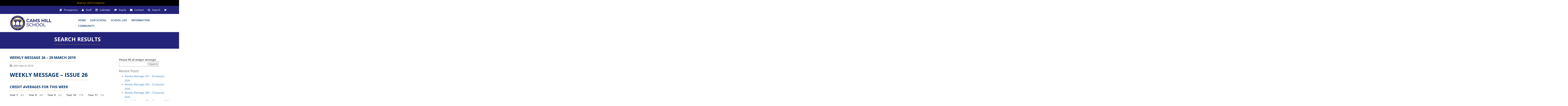

--- FILE ---
content_type: text/html; charset=UTF-8
request_url: https://www.camshill.com/2019/03/
body_size: 14077
content:
<!DOCTYPE html>
<html lang="en">
<head>
    <meta charset="utf-8">
	
    <meta http-equiv="X-UA-Compatible" content="IE=edge">
    <meta name="viewport" content="width=device-width, initial-scale=1">
    <!-- The above 3 meta tags *must* come first in the head; any other head content must come *after* these tags -->
    <!-- Bootstrap -->
    <link rel="stylesheet" href="https://www.camshill.com/wp-content/themes/wp-bootstrap/css/bootstrap.min.css">
    <link rel="stylesheet" href="https://www.camshill.com/wp-content/themes/wp-bootstrap/css/style.css">
    
    <!-- HTML5 shim and Respond.js for IE8 support of HTML5 elements and media queries -->
    <!-- WARNING: Respond.js doesn't work if you view the page via file:// -->
    <!--[if lt IE 9]>
        <script src="https://oss.maxcdn.com/html5shiv/3.7.3/html5shiv.min.js"></script>
        <script src="https://oss.maxcdn.com/respond/1.4.2/respond.min.js"></script>
    <![endif]-->

    <meta name='robots' content='noindex, follow' />

	<!-- This site is optimized with the Yoast SEO plugin v23.3 - https://yoast.com/wordpress/plugins/seo/ -->
	<title>March 2019 - Cams Hill School | State Comprehensive Secondary School in Fareham</title>
	<meta property="og:locale" content="en_GB" />
	<meta property="og:type" content="website" />
	<meta property="og:title" content="March 2019 - Cams Hill School | State Comprehensive Secondary School in Fareham" />
	<meta property="og:url" content="https://www.camshill.com/2019/03/" />
	<meta property="og:site_name" content="Cams Hill School | State Comprehensive Secondary School in Fareham" />
	<meta name="twitter:card" content="summary_large_image" />
	<script type="application/ld+json" class="yoast-schema-graph">{"@context":"https://schema.org","@graph":[{"@type":"CollectionPage","@id":"https://www.camshill.com/2019/03/","url":"https://www.camshill.com/2019/03/","name":"March 2019 - Cams Hill School | State Comprehensive Secondary School in Fareham","isPartOf":{"@id":"https://www.camshill.com/#website"},"primaryImageOfPage":{"@id":"https://www.camshill.com/2019/03/#primaryimage"},"image":{"@id":"https://www.camshill.com/2019/03/#primaryimage"},"thumbnailUrl":"https://www.camshill.com/wp-content/uploads/2018/09/test.png","breadcrumb":{"@id":"https://www.camshill.com/2019/03/#breadcrumb"},"inLanguage":"en-GB"},{"@type":"ImageObject","inLanguage":"en-GB","@id":"https://www.camshill.com/2019/03/#primaryimage","url":"https://www.camshill.com/wp-content/uploads/2018/09/test.png","contentUrl":"https://www.camshill.com/wp-content/uploads/2018/09/test.png","width":400,"height":400},{"@type":"BreadcrumbList","@id":"https://www.camshill.com/2019/03/#breadcrumb","itemListElement":[{"@type":"ListItem","position":1,"name":"Home","item":"https://www.camshill.com/"},{"@type":"ListItem","position":2,"name":"Archives for March 2019"}]},{"@type":"WebSite","@id":"https://www.camshill.com/#website","url":"https://www.camshill.com/","name":"Cams Hill School | State Comprehensive Secondary School in Fareham","description":"","potentialAction":[{"@type":"SearchAction","target":{"@type":"EntryPoint","urlTemplate":"https://www.camshill.com/?s={search_term_string}"},"query-input":"required name=search_term_string"}],"inLanguage":"en-GB"}]}</script>
	<!-- / Yoast SEO plugin. -->


<link rel='dns-prefetch' href='//ajax.googleapis.com' />
		<!-- This site uses the Google Analytics by ExactMetrics plugin v8.0.1 - Using Analytics tracking - https://www.exactmetrics.com/ -->
							<script src="//www.googletagmanager.com/gtag/js?id=G-F40FX76799"  data-cfasync="false" data-wpfc-render="false" type="text/javascript" async></script>
			<script data-cfasync="false" data-wpfc-render="false" type="text/javascript">
				var em_version = '8.0.1';
				var em_track_user = true;
				var em_no_track_reason = '';
								var ExactMetricsDefaultLocations = {"page_location":"https:\/\/www.camshill.com\/2019\/03\/"};
				if ( typeof ExactMetricsPrivacyGuardFilter === 'function' ) {
					var ExactMetricsLocations = (typeof ExactMetricsExcludeQuery === 'object') ? ExactMetricsPrivacyGuardFilter( ExactMetricsExcludeQuery ) : ExactMetricsPrivacyGuardFilter( ExactMetricsDefaultLocations );
				} else {
					var ExactMetricsLocations = (typeof ExactMetricsExcludeQuery === 'object') ? ExactMetricsExcludeQuery : ExactMetricsDefaultLocations;
				}

								var disableStrs = [
										'ga-disable-G-F40FX76799',
									];

				/* Function to detect opted out users */
				function __gtagTrackerIsOptedOut() {
					for (var index = 0; index < disableStrs.length; index++) {
						if (document.cookie.indexOf(disableStrs[index] + '=true') > -1) {
							return true;
						}
					}

					return false;
				}

				/* Disable tracking if the opt-out cookie exists. */
				if (__gtagTrackerIsOptedOut()) {
					for (var index = 0; index < disableStrs.length; index++) {
						window[disableStrs[index]] = true;
					}
				}

				/* Opt-out function */
				function __gtagTrackerOptout() {
					for (var index = 0; index < disableStrs.length; index++) {
						document.cookie = disableStrs[index] + '=true; expires=Thu, 31 Dec 2099 23:59:59 UTC; path=/';
						window[disableStrs[index]] = true;
					}
				}

				if ('undefined' === typeof gaOptout) {
					function gaOptout() {
						__gtagTrackerOptout();
					}
				}
								window.dataLayer = window.dataLayer || [];

				window.ExactMetricsDualTracker = {
					helpers: {},
					trackers: {},
				};
				if (em_track_user) {
					function __gtagDataLayer() {
						dataLayer.push(arguments);
					}

					function __gtagTracker(type, name, parameters) {
						if (!parameters) {
							parameters = {};
						}

						if (parameters.send_to) {
							__gtagDataLayer.apply(null, arguments);
							return;
						}

						if (type === 'event') {
														parameters.send_to = exactmetrics_frontend.v4_id;
							var hookName = name;
							if (typeof parameters['event_category'] !== 'undefined') {
								hookName = parameters['event_category'] + ':' + name;
							}

							if (typeof ExactMetricsDualTracker.trackers[hookName] !== 'undefined') {
								ExactMetricsDualTracker.trackers[hookName](parameters);
							} else {
								__gtagDataLayer('event', name, parameters);
							}
							
						} else {
							__gtagDataLayer.apply(null, arguments);
						}
					}

					__gtagTracker('js', new Date());
					__gtagTracker('set', {
						'developer_id.dNDMyYj': true,
											});
					if ( ExactMetricsLocations.page_location ) {
						__gtagTracker('set', ExactMetricsLocations);
					}
										__gtagTracker('config', 'G-F40FX76799', {"forceSSL":"true","page_path":location.pathname + location.search + location.hash} );
															window.gtag = __gtagTracker;										(function () {
						/* https://developers.google.com/analytics/devguides/collection/analyticsjs/ */
						/* ga and __gaTracker compatibility shim. */
						var noopfn = function () {
							return null;
						};
						var newtracker = function () {
							return new Tracker();
						};
						var Tracker = function () {
							return null;
						};
						var p = Tracker.prototype;
						p.get = noopfn;
						p.set = noopfn;
						p.send = function () {
							var args = Array.prototype.slice.call(arguments);
							args.unshift('send');
							__gaTracker.apply(null, args);
						};
						var __gaTracker = function () {
							var len = arguments.length;
							if (len === 0) {
								return;
							}
							var f = arguments[len - 1];
							if (typeof f !== 'object' || f === null || typeof f.hitCallback !== 'function') {
								if ('send' === arguments[0]) {
									var hitConverted, hitObject = false, action;
									if ('event' === arguments[1]) {
										if ('undefined' !== typeof arguments[3]) {
											hitObject = {
												'eventAction': arguments[3],
												'eventCategory': arguments[2],
												'eventLabel': arguments[4],
												'value': arguments[5] ? arguments[5] : 1,
											}
										}
									}
									if ('pageview' === arguments[1]) {
										if ('undefined' !== typeof arguments[2]) {
											hitObject = {
												'eventAction': 'page_view',
												'page_path': arguments[2],
											}
										}
									}
									if (typeof arguments[2] === 'object') {
										hitObject = arguments[2];
									}
									if (typeof arguments[5] === 'object') {
										Object.assign(hitObject, arguments[5]);
									}
									if ('undefined' !== typeof arguments[1].hitType) {
										hitObject = arguments[1];
										if ('pageview' === hitObject.hitType) {
											hitObject.eventAction = 'page_view';
										}
									}
									if (hitObject) {
										action = 'timing' === arguments[1].hitType ? 'timing_complete' : hitObject.eventAction;
										hitConverted = mapArgs(hitObject);
										__gtagTracker('event', action, hitConverted);
									}
								}
								return;
							}

							function mapArgs(args) {
								var arg, hit = {};
								var gaMap = {
									'eventCategory': 'event_category',
									'eventAction': 'event_action',
									'eventLabel': 'event_label',
									'eventValue': 'event_value',
									'nonInteraction': 'non_interaction',
									'timingCategory': 'event_category',
									'timingVar': 'name',
									'timingValue': 'value',
									'timingLabel': 'event_label',
									'page': 'page_path',
									'location': 'page_location',
									'title': 'page_title',
									'referrer' : 'page_referrer',
								};
								for (arg in args) {
																		if (!(!args.hasOwnProperty(arg) || !gaMap.hasOwnProperty(arg))) {
										hit[gaMap[arg]] = args[arg];
									} else {
										hit[arg] = args[arg];
									}
								}
								return hit;
							}

							try {
								f.hitCallback();
							} catch (ex) {
							}
						};
						__gaTracker.create = newtracker;
						__gaTracker.getByName = newtracker;
						__gaTracker.getAll = function () {
							return [];
						};
						__gaTracker.remove = noopfn;
						__gaTracker.loaded = true;
						window['__gaTracker'] = __gaTracker;
					})();
									} else {
										console.log("");
					(function () {
						function __gtagTracker() {
							return null;
						}

						window['__gtagTracker'] = __gtagTracker;
						window['gtag'] = __gtagTracker;
					})();
									}
			</script>
				<!-- / Google Analytics by ExactMetrics -->
		<script type="text/javascript">
/* <![CDATA[ */
window._wpemojiSettings = {"baseUrl":"https:\/\/s.w.org\/images\/core\/emoji\/15.0.3\/72x72\/","ext":".png","svgUrl":"https:\/\/s.w.org\/images\/core\/emoji\/15.0.3\/svg\/","svgExt":".svg","source":{"concatemoji":"https:\/\/www.camshill.com\/wp-includes\/js\/wp-emoji-release.min.js?ver=6.6.4"}};
/*! This file is auto-generated */
!function(i,n){var o,s,e;function c(e){try{var t={supportTests:e,timestamp:(new Date).valueOf()};sessionStorage.setItem(o,JSON.stringify(t))}catch(e){}}function p(e,t,n){e.clearRect(0,0,e.canvas.width,e.canvas.height),e.fillText(t,0,0);var t=new Uint32Array(e.getImageData(0,0,e.canvas.width,e.canvas.height).data),r=(e.clearRect(0,0,e.canvas.width,e.canvas.height),e.fillText(n,0,0),new Uint32Array(e.getImageData(0,0,e.canvas.width,e.canvas.height).data));return t.every(function(e,t){return e===r[t]})}function u(e,t,n){switch(t){case"flag":return n(e,"\ud83c\udff3\ufe0f\u200d\u26a7\ufe0f","\ud83c\udff3\ufe0f\u200b\u26a7\ufe0f")?!1:!n(e,"\ud83c\uddfa\ud83c\uddf3","\ud83c\uddfa\u200b\ud83c\uddf3")&&!n(e,"\ud83c\udff4\udb40\udc67\udb40\udc62\udb40\udc65\udb40\udc6e\udb40\udc67\udb40\udc7f","\ud83c\udff4\u200b\udb40\udc67\u200b\udb40\udc62\u200b\udb40\udc65\u200b\udb40\udc6e\u200b\udb40\udc67\u200b\udb40\udc7f");case"emoji":return!n(e,"\ud83d\udc26\u200d\u2b1b","\ud83d\udc26\u200b\u2b1b")}return!1}function f(e,t,n){var r="undefined"!=typeof WorkerGlobalScope&&self instanceof WorkerGlobalScope?new OffscreenCanvas(300,150):i.createElement("canvas"),a=r.getContext("2d",{willReadFrequently:!0}),o=(a.textBaseline="top",a.font="600 32px Arial",{});return e.forEach(function(e){o[e]=t(a,e,n)}),o}function t(e){var t=i.createElement("script");t.src=e,t.defer=!0,i.head.appendChild(t)}"undefined"!=typeof Promise&&(o="wpEmojiSettingsSupports",s=["flag","emoji"],n.supports={everything:!0,everythingExceptFlag:!0},e=new Promise(function(e){i.addEventListener("DOMContentLoaded",e,{once:!0})}),new Promise(function(t){var n=function(){try{var e=JSON.parse(sessionStorage.getItem(o));if("object"==typeof e&&"number"==typeof e.timestamp&&(new Date).valueOf()<e.timestamp+604800&&"object"==typeof e.supportTests)return e.supportTests}catch(e){}return null}();if(!n){if("undefined"!=typeof Worker&&"undefined"!=typeof OffscreenCanvas&&"undefined"!=typeof URL&&URL.createObjectURL&&"undefined"!=typeof Blob)try{var e="postMessage("+f.toString()+"("+[JSON.stringify(s),u.toString(),p.toString()].join(",")+"));",r=new Blob([e],{type:"text/javascript"}),a=new Worker(URL.createObjectURL(r),{name:"wpTestEmojiSupports"});return void(a.onmessage=function(e){c(n=e.data),a.terminate(),t(n)})}catch(e){}c(n=f(s,u,p))}t(n)}).then(function(e){for(var t in e)n.supports[t]=e[t],n.supports.everything=n.supports.everything&&n.supports[t],"flag"!==t&&(n.supports.everythingExceptFlag=n.supports.everythingExceptFlag&&n.supports[t]);n.supports.everythingExceptFlag=n.supports.everythingExceptFlag&&!n.supports.flag,n.DOMReady=!1,n.readyCallback=function(){n.DOMReady=!0}}).then(function(){return e}).then(function(){var e;n.supports.everything||(n.readyCallback(),(e=n.source||{}).concatemoji?t(e.concatemoji):e.wpemoji&&e.twemoji&&(t(e.twemoji),t(e.wpemoji)))}))}((window,document),window._wpemojiSettings);
/* ]]> */
</script>
<link rel='stylesheet' id='jquery-ui-css-css' href='http://ajax.googleapis.com/ajax/libs/jqueryui/1.8.2/themes/smoothness/jquery-ui.css?ver=6.6.4' type='text/css' media='all' />
<link rel='stylesheet' id='wp-notification-bars-css' href='https://www.camshill.com/wp-content/plugins/wp-notification-bars/public/css/wp-notification-bars-public.css?ver=1.0.12' type='text/css' media='all' />
<style id='wp-emoji-styles-inline-css' type='text/css'>

	img.wp-smiley, img.emoji {
		display: inline !important;
		border: none !important;
		box-shadow: none !important;
		height: 1em !important;
		width: 1em !important;
		margin: 0 0.07em !important;
		vertical-align: -0.1em !important;
		background: none !important;
		padding: 0 !important;
	}
</style>
<style id='wp-block-library-inline-css' type='text/css'>
:root{--wp-admin-theme-color:#007cba;--wp-admin-theme-color--rgb:0,124,186;--wp-admin-theme-color-darker-10:#006ba1;--wp-admin-theme-color-darker-10--rgb:0,107,161;--wp-admin-theme-color-darker-20:#005a87;--wp-admin-theme-color-darker-20--rgb:0,90,135;--wp-admin-border-width-focus:2px;--wp-block-synced-color:#7a00df;--wp-block-synced-color--rgb:122,0,223;--wp-bound-block-color:var(--wp-block-synced-color)}@media (min-resolution:192dpi){:root{--wp-admin-border-width-focus:1.5px}}.wp-element-button{cursor:pointer}:root{--wp--preset--font-size--normal:16px;--wp--preset--font-size--huge:42px}:root .has-very-light-gray-background-color{background-color:#eee}:root .has-very-dark-gray-background-color{background-color:#313131}:root .has-very-light-gray-color{color:#eee}:root .has-very-dark-gray-color{color:#313131}:root .has-vivid-green-cyan-to-vivid-cyan-blue-gradient-background{background:linear-gradient(135deg,#00d084,#0693e3)}:root .has-purple-crush-gradient-background{background:linear-gradient(135deg,#34e2e4,#4721fb 50%,#ab1dfe)}:root .has-hazy-dawn-gradient-background{background:linear-gradient(135deg,#faaca8,#dad0ec)}:root .has-subdued-olive-gradient-background{background:linear-gradient(135deg,#fafae1,#67a671)}:root .has-atomic-cream-gradient-background{background:linear-gradient(135deg,#fdd79a,#004a59)}:root .has-nightshade-gradient-background{background:linear-gradient(135deg,#330968,#31cdcf)}:root .has-midnight-gradient-background{background:linear-gradient(135deg,#020381,#2874fc)}.has-regular-font-size{font-size:1em}.has-larger-font-size{font-size:2.625em}.has-normal-font-size{font-size:var(--wp--preset--font-size--normal)}.has-huge-font-size{font-size:var(--wp--preset--font-size--huge)}.has-text-align-center{text-align:center}.has-text-align-left{text-align:left}.has-text-align-right{text-align:right}#end-resizable-editor-section{display:none}.aligncenter{clear:both}.items-justified-left{justify-content:flex-start}.items-justified-center{justify-content:center}.items-justified-right{justify-content:flex-end}.items-justified-space-between{justify-content:space-between}.screen-reader-text{border:0;clip:rect(1px,1px,1px,1px);clip-path:inset(50%);height:1px;margin:-1px;overflow:hidden;padding:0;position:absolute;width:1px;word-wrap:normal!important}.screen-reader-text:focus{background-color:#ddd;clip:auto!important;clip-path:none;color:#444;display:block;font-size:1em;height:auto;left:5px;line-height:normal;padding:15px 23px 14px;text-decoration:none;top:5px;width:auto;z-index:100000}html :where(.has-border-color){border-style:solid}html :where([style*=border-top-color]){border-top-style:solid}html :where([style*=border-right-color]){border-right-style:solid}html :where([style*=border-bottom-color]){border-bottom-style:solid}html :where([style*=border-left-color]){border-left-style:solid}html :where([style*=border-width]){border-style:solid}html :where([style*=border-top-width]){border-top-style:solid}html :where([style*=border-right-width]){border-right-style:solid}html :where([style*=border-bottom-width]){border-bottom-style:solid}html :where([style*=border-left-width]){border-left-style:solid}html :where(img[class*=wp-image-]){height:auto;max-width:100%}:where(figure){margin:0 0 1em}html :where(.is-position-sticky){--wp-admin--admin-bar--position-offset:var(--wp-admin--admin-bar--height,0px)}@media screen and (max-width:600px){html :where(.is-position-sticky){--wp-admin--admin-bar--position-offset:0px}}
</style>
<style id='classic-theme-styles-inline-css' type='text/css'>
/*! This file is auto-generated */
.wp-block-button__link{color:#fff;background-color:#32373c;border-radius:9999px;box-shadow:none;text-decoration:none;padding:calc(.667em + 2px) calc(1.333em + 2px);font-size:1.125em}.wp-block-file__button{background:#32373c;color:#fff;text-decoration:none}
</style>
<link rel='stylesheet' id='blueimp-gallery-css' href='https://www.camshill.com/wp-content/plugins/blueimp-lightbox/css/blueimp-gallery.css?ver=1.0.0' type='text/css' media='all' />
<link rel='stylesheet' id='blueimp-gallery-indicator-css' href='https://www.camshill.com/wp-content/plugins/blueimp-lightbox/css/blueimp-gallery-indicator.css?ver=1.0.0' type='text/css' media='all' />
<link rel='stylesheet' id='blueimp-gallery-video-css' href='https://www.camshill.com/wp-content/plugins/blueimp-lightbox/css/blueimp-gallery-video.css?ver=1.0.0' type='text/css' media='all' />
<link rel='stylesheet' id='tp_twitter_plugin_css-css' href='https://www.camshill.com/wp-content/plugins/recent-tweets-widget/tp_twitter_plugin.css?ver=1.0' type='text/css' media='screen' />
<link rel='stylesheet' id='dflip-style-css' href='https://www.camshill.com/wp-content/plugins/3d-flipbook-dflip-lite/assets/css/dflip.min.css?ver=2.3.42' type='text/css' media='all' />
<link rel='stylesheet' id='tablepress-default-css' href='https://www.camshill.com/wp-content/plugins/tablepress/css/build/default.css?ver=2.4.1' type='text/css' media='all' />
<link rel='stylesheet' id='ics-calendar-css' href='https://www.camshill.com/wp-content/plugins/ics-calendar/assets/style.min.css?ver=11.3.3.1' type='text/css' media='all' />
<script type="text/javascript" src="https://www.camshill.com/wp-includes/js/jquery/jquery.min.js?ver=3.7.1" id="jquery-core-js"></script>
<script type="text/javascript" src="https://www.camshill.com/wp-includes/js/jquery/jquery-migrate.min.js?ver=3.4.1" id="jquery-migrate-js"></script>
<script type="text/javascript" src="https://www.camshill.com/wp-content/plugins/google-analytics-dashboard-for-wp/assets/js/frontend-gtag.min.js?ver=8.0.1" id="exactmetrics-frontend-script-js"></script>
<script data-cfasync="false" data-wpfc-render="false" type="text/javascript" id='exactmetrics-frontend-script-js-extra'>/* <![CDATA[ */
var exactmetrics_frontend = {"js_events_tracking":"true","download_extensions":"zip,mp3,mpeg,pdf,docx,pptx,xlsx,rar","inbound_paths":"[{\"path\":\"\\\/go\\\/\",\"label\":\"affiliate\"},{\"path\":\"\\\/recommend\\\/\",\"label\":\"affiliate\"}]","home_url":"https:\/\/www.camshill.com","hash_tracking":"true","v4_id":"G-F40FX76799"};/* ]]> */
</script>
<script type="text/javascript" src="https://www.camshill.com/wp-content/plugins/wp-notification-bars/public/js/wp-notification-bars-public.js?ver=1.0.12" id="wp-notification-bars-js"></script>
<script type="text/javascript" id="wpso-front-scripts-js-extra">
/* <![CDATA[ */
var wpso = {"ajaxurl":"https:\/\/www.camshill.com\/wp-admin\/admin-ajax.php","nonce":"3e1f5d5401","user_items":[]};
/* ]]> */
</script>
<script type="text/javascript" src="https://www.camshill.com/wp-content/plugins/wp-sort-order/js/front-scripts.js?ver=2026021223" id="wpso-front-scripts-js"></script>
<link rel="https://api.w.org/" href="https://www.camshill.com/wp-json/" /><link rel="EditURI" type="application/rsd+xml" title="RSD" href="https://www.camshill.com/xmlrpc.php?rsd" />

<link rel="icon" href="https://www.camshill.com/wp-content/uploads/2025/01/cropped-Logo-scaled-1-32x32.jpg" sizes="32x32" />
<link rel="icon" href="https://www.camshill.com/wp-content/uploads/2025/01/cropped-Logo-scaled-1-192x192.jpg" sizes="192x192" />
<link rel="apple-touch-icon" href="https://www.camshill.com/wp-content/uploads/2025/01/cropped-Logo-scaled-1-180x180.jpg" />
<meta name="msapplication-TileImage" content="https://www.camshill.com/wp-content/uploads/2025/01/cropped-Logo-scaled-1-270x270.jpg" />
</head>
<body>

        <!-- search panel -->
        <div id="search-panel" class="slide-down">
            <div class="slide-down-content container">
                <a href="#" class="slide-down-close"><span class="fa fa-close"></span></a>
                <div id="site-search">
                    <div id="searchbox">
                        <div class="form-group">
                        	<form role="search" method="get" id="searchformtop" action="/">
                                <input name="s" id="s" type="text" class="form-control search" placeholder="Search This Site" />
                                <input type="submit" name="btnSearch" value="" id="btnSearch" class="searchBtn cancel" />
                            </form>
                        </div>
                    </div>
                </div>
            </div>
        </div>
        <!-- /.search-panel -->    

        <header id="site-header">
            <section id="top-bar" class="bg-dk-blue text-white hidden-xs">
                <div class="container text-right" style="position: relative; z-index: 9999;">
                    <ul role="navigation">
                        <li><a href="/wp-content/uploads/2025/09/Prospectus2025.pdf" target="_blank"><i class="fa fa-book fa-fw"></i> <span class="hidden-sm">Prospectus</span></a></li>
                        <li><a href="http://mycamshill.com/staff.html" target="_blank"><i class="fa fa-user fa-fw"></i> <span class="hidden-sm">Staff</span></a></li>
                        <li><a href="/information/calendar/ "><i class="fa fa-calendar fa-fw"></i> <span class="hidden-sm">Calendar</span></a></li>
                        <li><a href="http://mycamshill.com/pupil.html" target="_blank"><i class="fa fa-graduation-cap fa-fw"></i> <span class="hidden-sm">Pupils</span></a></li>
                        <li><a href="/contact-us"><i class="fa fa-envelope fa-fw"></i> <span class="hidden-sm">Contact</span></a></li>
                        <li><a href="#" class="slide-down-toggle"  data-target="search-panel"><i class="fa fa-search fa-fw"></i> <span class="hidden-sm">Search</span></a></li>
                        <!--<li><a href="#"><i class="fa fa-facebook fa-fw"></i></a></li>-->
                        <li><a href="https://twitter.com/camshillHT" target="_blank"><i class="fa fa-twitter fa-fw"></i></a></li>
                    </ul>
                </div>
            </section>

            <section id="main-header" class="container">
                <div class="row">
                    <div class="logo-col col-md-5">
                        <a href="/">
                            								<img src="https://www.camshill.com/wp-content/themes/wp-bootstrap/images/logo.png" alt="Cams Hill School" class="hidden-xs">
								<img src="https://www.camshill.com/wp-content/themes/wp-bootstrap/images/camshill-school-title.png" alt="Cams Hill School" class="visible-xs-inline-block">
							                        </a>
                    </div>

                    <div class="menu-col col-md-7">
                    	                            <!-- Navgiation -->
                            <nav class="navbar navbar-default">
                                <!-- Brand and toggle get grouped for better mobile display -->
                                <div class="navbar-header">
                                    <button type="button" class="navbar-toggle collapsed" data-toggle="collapse" data-target="#site-nav" aria-expanded="false">
                                        <span class="sr-only">Toggle navigation</span>
                                        <span class="icon-bar"></span>
                                        <span class="icon-bar"></span>
                                        <span class="icon-bar"></span>
                                    </button>
                                </div>

                                <!-- Collect the nav links, forms, and other content for toggling -->
                                <div class="collapse navbar-collapse" id="site-nav">
                                    <ul id="menu-top_menu" class="nav navbar-nav"><li id="menu-item-1859" class="menu-item menu-item-type-custom menu-item-object-custom menu-item-home menu-item-1859"><a title="Home" href="http://www.camshill.com/">Home</a></li>
<li id="menu-item-1871" class="menu-item menu-item-type-post_type menu-item-object-page menu-item-has-children menu-item-1871 dropdown"><a title="Our School" href="#" data-toggle="dropdown" class="dropdown-toggle" aria-haspopup="true">Our School <span></span></a>
<ul role="menu" class=" dropdown-menu">
	<li id="menu-item-1872" class="menu-item menu-item-type-post_type menu-item-object-page menu-item-1872"><a title="Headteacher’s Welcome" href="https://www.camshill.com/our-school/headteachers-welcome/">Headteacher’s Welcome</a></li>
	<li id="menu-item-1873" class="menu-item menu-item-type-post_type menu-item-object-page menu-item-1873"><a title="Ethos and Values" href="https://www.camshill.com/our-school/school-vision-aims-and-values/">Ethos and Values</a></li>
	<li id="menu-item-1910" class="menu-item menu-item-type-post_type menu-item-object-page menu-item-1910"><a title="Meet our Staff 2025 – 2026" href="https://www.camshill.com/our-school/meet-our-staff/">Meet our Staff 2025 – 2026</a></li>
	<li id="menu-item-11571" class="menu-item menu-item-type-post_type menu-item-object-page menu-item-11571"><a title="Governors and Trustees" href="https://www.camshill.com/governors/">Governors and Trustees</a></li>
	<li id="menu-item-1938" class="menu-item menu-item-type-custom menu-item-object-custom menu-item-1938"><a title="Latest News" href="/news">Latest News</a></li>
	<li id="menu-item-11510" class="menu-item menu-item-type-post_type menu-item-object-page menu-item-11510"><a title="GCSE Results 2025" href="https://www.camshill.com/results-3/">GCSE Results 2025</a></li>
	<li id="menu-item-12083" class="menu-item menu-item-type-custom menu-item-object-custom menu-item-12083"><a title="Ofsted" href="https://reports.ofsted.gov.uk/provider/23/137538">Ofsted</a></li>
</ul>
</li>
<li id="menu-item-1936" class="menu-item menu-item-type-custom menu-item-object-custom menu-item-has-children menu-item-1936 dropdown"><a title="School Life" href="#" data-toggle="dropdown" class="dropdown-toggle" aria-haspopup="true">School Life <span></span></a>
<ul role="menu" class=" dropdown-menu">
	<li id="menu-item-1916" class="menu-item menu-item-type-post_type menu-item-object-page menu-item-1916"><a title="Curriculum" href="https://www.camshill.com/school-life/broad-and-balanced-curriculum/">Curriculum</a></li>
	<li id="menu-item-5075" class="menu-item menu-item-type-post_type menu-item-object-page menu-item-5075"><a title="Key Stage 4 Curriculum" href="https://www.camshill.com/school-life/broad-and-balanced-curriculum/options/">Key Stage 4 Curriculum</a></li>
	<li id="menu-item-11578" class="menu-item menu-item-type-post_type menu-item-object-page menu-item-11578"><a title="SEND" href="https://www.camshill.com/school-life/personalised-provision/sen/">SEND</a></li>
	<li id="menu-item-1917" class="menu-item menu-item-type-post_type menu-item-object-page menu-item-1917"><a title="Pastoral Support" href="https://www.camshill.com/school-life/care-guidance-and-support/">Pastoral Support</a></li>
	<li id="menu-item-1919" class="menu-item menu-item-type-post_type menu-item-object-page menu-item-1919"><a title="Pupil Support" href="https://www.camshill.com/school-life/personalised-provision/">Pupil Support</a></li>
	<li id="menu-item-1918" class="menu-item menu-item-type-post_type menu-item-object-page menu-item-1918"><a title="Enrichment &amp; Clubs" href="https://www.camshill.com/school-life/enrich-extend-enjoy/">Enrichment &#038; Clubs</a></li>
	<li id="menu-item-1920" class="menu-item menu-item-type-post_type menu-item-object-page menu-item-1920"><a title="Practical Details" href="https://www.camshill.com/school-life/practical-details/">Practical Details</a></li>
	<li id="menu-item-10269" class="menu-item menu-item-type-post_type menu-item-object-page menu-item-10269"><a title="Careers" href="https://www.camshill.com/school-life/careers-2/">Careers</a></li>
</ul>
</li>
<li id="menu-item-1921" class="menu-item menu-item-type-post_type menu-item-object-page menu-item-has-children menu-item-1921 dropdown"><a title="Information" href="#" data-toggle="dropdown" class="dropdown-toggle" aria-haspopup="true">Information <span></span></a>
<ul role="menu" class=" dropdown-menu">
	<li id="menu-item-1930" class="menu-item menu-item-type-post_type menu-item-object-page menu-item-1930"><a title="Academy Status" href="https://www.camshill.com/information/academy-status/">Academy Status</a></li>
	<li id="menu-item-11541" class="menu-item menu-item-type-post_type menu-item-object-page menu-item-11541"><a title="Financial" href="https://www.camshill.com/financial/">Financial</a></li>
	<li id="menu-item-1924" class="menu-item menu-item-type-post_type menu-item-object-page menu-item-1924"><a title="Policies" href="https://www.camshill.com/information/policies/">Policies</a></li>
	<li id="menu-item-1926" class="menu-item menu-item-type-post_type menu-item-object-page menu-item-1926"><a title="Admissions" href="https://www.camshill.com/information/admissions/">Admissions</a></li>
	<li id="menu-item-1931" class="menu-item menu-item-type-post_type menu-item-object-page menu-item-1931"><a title="Statutory Information" href="https://www.camshill.com/information/statutory-information/">Statutory Information</a></li>
	<li id="menu-item-1925" class="menu-item menu-item-type-post_type menu-item-object-page menu-item-1925"><a title="Staff Vacancies" href="https://www.camshill.com/information/staff-vacancies/">Staff Vacancies</a></li>
	<li id="menu-item-9017" class="menu-item menu-item-type-custom menu-item-object-custom menu-item-9017"><a title="Pupil Zone - Online Learning" href="https://coda.io/@cams-it/pupil-zone">Pupil Zone &#8211; Online Learning</a></li>
	<li id="menu-item-1934" class="menu-item menu-item-type-post_type menu-item-object-page menu-item-1934"><a title="Exams" href="https://www.camshill.com/information/exams/">Exams</a></li>
	<li id="menu-item-1927" class="menu-item menu-item-type-post_type menu-item-object-page menu-item-1927"><a title="Calendar" href="https://www.camshill.com/information/calendar/">Calendar</a></li>
	<li id="menu-item-1932" class="menu-item menu-item-type-post_type menu-item-object-page menu-item-1932"><a title="Arbor" href="https://www.camshill.com/information/arbor-2/">Arbor</a></li>
	<li id="menu-item-1922" class="menu-item menu-item-type-post_type menu-item-object-page menu-item-1922"><a title="Downloadable Forms" href="https://www.camshill.com/information/downloadable-forms/">Downloadable Forms</a></li>
</ul>
</li>
<li id="menu-item-5250" class="menu-item menu-item-type-post_type menu-item-object-page menu-item-has-children menu-item-5250 dropdown"><a title="Community" href="#" data-toggle="dropdown" class="dropdown-toggle" aria-haspopup="true">Community <span></span></a>
<ul role="menu" class=" dropdown-menu">
	<li id="menu-item-8879" class="menu-item menu-item-type-post_type menu-item-object-page menu-item-8879"><a title="Cams Hill Residents" href="https://www.camshill.com/cams-hill-residents/">Cams Hill Residents</a></li>
	<li id="menu-item-8995" class="menu-item menu-item-type-post_type menu-item-object-page menu-item-8995"><a title="Facility Hire" href="https://www.camshill.com/facility-hire/">Facility Hire</a></li>
	<li id="menu-item-10515" class="menu-item menu-item-type-post_type menu-item-object-page menu-item-10515"><a title="External Community Clubs" href="https://www.camshill.com/external-community-clubs/">External Community Clubs</a></li>
</ul>
</li>
</ul>                                </div><!-- /.navbar-collapse -->
                            </nav>
                            <!-- /.Navigation -->
                                            </div>
                </div>
            </section>
        </header>
        
        <div id="content-wrap">

                <section id="site-content" class="container">
                    <article>
                        <header>
                            <h1>Search Results</h1>
                            <i class="fa fa-calendar" style="margin-right: 2px;"></i> 29th March 2019                        </header>
                        <div class="row">                    
                            <div class="col-xs-12 col-sm-8 padding-tb">
								                                                                    <a class="hide-int-link" href="https://www.camshill.com/latest-news/weekly-message-26-29-march-2019/"><h2 class="entry-title">Weekly Message 26 &#8211; 29 March 2019</h2></a>
                                    <p><i class="fa fa-calendar" style="margin-right: 2px;"></i> 29th March 2019</p>
                                    <h1>Weekly Message &#8211; Issue 26</h1>
<h2><strong>Credit Averages For This Week</strong></h2>
<p><strong>Year 7:  </strong> 4.3       <strong>Year 8:  </strong> 4.8       <strong>Year 9:   </strong>5.3<strong> </strong> <strong>     Year 10: </strong>  17.6       <strong>Year 11:</strong>   3.4</p>
                                    <div style="margin-bottom: 10px !important;">&nbsp;</div>
								                                    <a class="hide-int-link" href="https://www.camshill.com/latest-news/weekly-message-22-march-2019/"><h2 class="entry-title">Weekly Message 25 &#8211; 22 March 2019</h2></a>
                                    <p><i class="fa fa-calendar" style="margin-right: 2px;"></i> 22nd March 2019</p>
                                    <h1>Weekly Message &#8211; Issue 25</h1>
<h2><strong>Credit Averages For This Week</strong></h2>
<p><strong>Year 7:  </strong> 5.6       <strong>Year 8:  </strong> 5.4       <strong>Year 9:   </strong>2.6<strong> </strong> <strong>     Year 10: </strong>  1.8       <strong>Year 11:</strong>   2.4</p>
                                    <div style="margin-bottom: 10px !important;">&nbsp;</div>
								                                    <a class="hide-int-link" href="https://www.camshill.com/latest-news/weekly-message-15-march-2019/"><h2 class="entry-title">Weekly Message 15 March 2019</h2></a>
                                    <p><i class="fa fa-calendar" style="margin-right: 2px;"></i> 15th March 2019</p>
                                    <h1>Weekly Message &#8211; Issue 24</h1>
<h2></h2>
<p><strong>Credit Averages For This Week</strong></p>
                                    <div style="margin-bottom: 10px !important;">&nbsp;</div>
								                                    <a class="hide-int-link" href="https://www.camshill.com/latest-news/weekly-message-1-march-2019-2/"><h2 class="entry-title">Weekly Message 8 March 2019</h2></a>
                                    <p><i class="fa fa-calendar" style="margin-right: 2px;"></i> 8th March 2019</p>
                                    <h1>Weekly Message &#8211; Issue 23</h1>
<h2></h2>
<h2><strong>Credit Averages For This Week</strong></h2>
<p><strong>Year 7: </strong> <strong> 7</strong>       <strong>Year 8:  </strong> 6       <strong>Year 9:   </strong>4<strong> </strong> <strong>     Year 10:   3</strong>       <strong>Year 11:   1</strong></p>
                                    <div style="margin-bottom: 10px !important;">&nbsp;</div>
								                                    <a class="hide-int-link" href="https://www.camshill.com/latest-news/weekly-message-1-march-2019/"><h2 class="entry-title">Weekly Message 1 March 2019</h2></a>
                                    <p><i class="fa fa-calendar" style="margin-right: 2px;"></i> 1st March 2019</p>
                                    <h1>Weekly Message &#8211; Issue 22</h1>
<h2></h2>
<h2><strong>Credit Averages For This Week</strong></h2>
<p><strong>Year 7:  </strong> <strong> 4</strong>       <strong>Year 8:   </strong> 4       <strong>Year 9:  3.5 </strong> <strong>    Year 10:    3</strong>     <strong>Year 11:  3</strong></p>
                                    <div style="margin-bottom: 10px !important;">&nbsp;</div>
															</div>
                            <div class="col-xs-12 col-sm-4" style="margin-top: 50px;">
                                <div class="sidebar">
	<strong>Please fill all widget settings!</strong><form role="search" method="get" id="searchform" class="searchform" action="https://www.camshill.com/">
				<div>
					<label class="screen-reader-text" for="s">Search for:</label>
					<input type="text" value="" name="s" id="s" />
					<input type="submit" id="searchsubmit" value="Search" />
				</div>
			</form>
		
		<h3>Recent Posts</h3>
		<ul>
											<li>
					<a href="https://www.camshill.com/latest-news/weekly-message-291/">Weekly Message 291 &#8211; 30 January 2026</a>
									</li>
											<li>
					<a href="https://www.camshill.com/latest-news/weekly-message-290/">Weekly Message 290 &#8211; 23 January 2026</a>
									</li>
											<li>
					<a href="https://www.camshill.com/latest-news/weekly-message-289/">Weekly Message 289 &#8211; 16 January 2026</a>
									</li>
											<li>
					<a href="https://www.camshill.com/latest-news/weekly-message-288/">Weekly Message 288 &#8211; 9 January 2026</a>
									</li>
											<li>
					<a href="https://www.camshill.com/latest-news/weekly-message-287/">Weekly Message 287 &#8211; 19 December 2025</a>
									</li>
					</ul>

		<h3>Categories</h3>
			<ul>
					<li class="cat-item cat-item-7"><a href="https://www.camshill.com/category/latest-news/bulletin/">Bulletin</a>
</li>
	<li class="cat-item cat-item-1"><a href="https://www.camshill.com/category/latest-news/">News</a>
</li>
			</ul>

			<h3>Archives</h3>
			<ul>
					<li><a href='https://www.camshill.com/2026/01/'>January 2026</a></li>
	<li><a href='https://www.camshill.com/2025/12/'>December 2025</a></li>
	<li><a href='https://www.camshill.com/2025/11/'>November 2025</a></li>
	<li><a href='https://www.camshill.com/2025/10/'>October 2025</a></li>
	<li><a href='https://www.camshill.com/2025/09/'>September 2025</a></li>
	<li><a href='https://www.camshill.com/2025/07/'>July 2025</a></li>
	<li><a href='https://www.camshill.com/2025/06/'>June 2025</a></li>
	<li><a href='https://www.camshill.com/2025/05/'>May 2025</a></li>
	<li><a href='https://www.camshill.com/2025/04/'>April 2025</a></li>
	<li><a href='https://www.camshill.com/2025/03/'>March 2025</a></li>
	<li><a href='https://www.camshill.com/2025/02/'>February 2025</a></li>
	<li><a href='https://www.camshill.com/2025/01/'>January 2025</a></li>
	<li><a href='https://www.camshill.com/2024/12/'>December 2024</a></li>
	<li><a href='https://www.camshill.com/2024/11/'>November 2024</a></li>
	<li><a href='https://www.camshill.com/2024/10/'>October 2024</a></li>
	<li><a href='https://www.camshill.com/2024/09/'>September 2024</a></li>
	<li><a href='https://www.camshill.com/2024/08/'>August 2024</a></li>
	<li><a href='https://www.camshill.com/2024/07/'>July 2024</a></li>
	<li><a href='https://www.camshill.com/2024/06/'>June 2024</a></li>
	<li><a href='https://www.camshill.com/2024/05/'>May 2024</a></li>
	<li><a href='https://www.camshill.com/2024/04/'>April 2024</a></li>
	<li><a href='https://www.camshill.com/2024/03/'>March 2024</a></li>
	<li><a href='https://www.camshill.com/2024/02/'>February 2024</a></li>
	<li><a href='https://www.camshill.com/2024/01/'>January 2024</a></li>
	<li><a href='https://www.camshill.com/2023/12/'>December 2023</a></li>
	<li><a href='https://www.camshill.com/2023/11/'>November 2023</a></li>
	<li><a href='https://www.camshill.com/2023/10/'>October 2023</a></li>
	<li><a href='https://www.camshill.com/2023/09/'>September 2023</a></li>
	<li><a href='https://www.camshill.com/2023/07/'>July 2023</a></li>
	<li><a href='https://www.camshill.com/2023/06/'>June 2023</a></li>
	<li><a href='https://www.camshill.com/2023/05/'>May 2023</a></li>
	<li><a href='https://www.camshill.com/2023/04/'>April 2023</a></li>
	<li><a href='https://www.camshill.com/2023/03/'>March 2023</a></li>
	<li><a href='https://www.camshill.com/2023/02/'>February 2023</a></li>
	<li><a href='https://www.camshill.com/2023/01/'>January 2023</a></li>
	<li><a href='https://www.camshill.com/2022/12/'>December 2022</a></li>
	<li><a href='https://www.camshill.com/2022/11/'>November 2022</a></li>
	<li><a href='https://www.camshill.com/2022/10/'>October 2022</a></li>
	<li><a href='https://www.camshill.com/2022/09/'>September 2022</a></li>
	<li><a href='https://www.camshill.com/2022/07/'>July 2022</a></li>
	<li><a href='https://www.camshill.com/2022/06/'>June 2022</a></li>
	<li><a href='https://www.camshill.com/2022/05/'>May 2022</a></li>
	<li><a href='https://www.camshill.com/2022/04/'>April 2022</a></li>
	<li><a href='https://www.camshill.com/2022/03/'>March 2022</a></li>
	<li><a href='https://www.camshill.com/2022/02/'>February 2022</a></li>
	<li><a href='https://www.camshill.com/2022/01/'>January 2022</a></li>
	<li><a href='https://www.camshill.com/2021/12/'>December 2021</a></li>
	<li><a href='https://www.camshill.com/2021/11/'>November 2021</a></li>
	<li><a href='https://www.camshill.com/2021/10/'>October 2021</a></li>
	<li><a href='https://www.camshill.com/2021/09/'>September 2021</a></li>
	<li><a href='https://www.camshill.com/2021/07/'>July 2021</a></li>
	<li><a href='https://www.camshill.com/2021/06/'>June 2021</a></li>
	<li><a href='https://www.camshill.com/2021/05/'>May 2021</a></li>
	<li><a href='https://www.camshill.com/2021/04/'>April 2021</a></li>
	<li><a href='https://www.camshill.com/2021/03/'>March 2021</a></li>
	<li><a href='https://www.camshill.com/2021/02/'>February 2021</a></li>
	<li><a href='https://www.camshill.com/2021/01/'>January 2021</a></li>
	<li><a href='https://www.camshill.com/2020/12/'>December 2020</a></li>
	<li><a href='https://www.camshill.com/2020/11/'>November 2020</a></li>
	<li><a href='https://www.camshill.com/2020/10/'>October 2020</a></li>
	<li><a href='https://www.camshill.com/2020/09/'>September 2020</a></li>
	<li><a href='https://www.camshill.com/2020/07/'>July 2020</a></li>
	<li><a href='https://www.camshill.com/2020/06/'>June 2020</a></li>
	<li><a href='https://www.camshill.com/2020/05/'>May 2020</a></li>
	<li><a href='https://www.camshill.com/2020/04/'>April 2020</a></li>
	<li><a href='https://www.camshill.com/2020/03/'>March 2020</a></li>
	<li><a href='https://www.camshill.com/2020/02/'>February 2020</a></li>
	<li><a href='https://www.camshill.com/2020/01/'>January 2020</a></li>
	<li><a href='https://www.camshill.com/2019/12/'>December 2019</a></li>
	<li><a href='https://www.camshill.com/2019/11/'>November 2019</a></li>
	<li><a href='https://www.camshill.com/2019/10/'>October 2019</a></li>
	<li><a href='https://www.camshill.com/2019/09/'>September 2019</a></li>
	<li><a href='https://www.camshill.com/2019/07/'>July 2019</a></li>
	<li><a href='https://www.camshill.com/2019/06/'>June 2019</a></li>
	<li><a href='https://www.camshill.com/2019/05/'>May 2019</a></li>
	<li><a href='https://www.camshill.com/2019/04/'>April 2019</a></li>
	<li><a href='https://www.camshill.com/2019/03/' aria-current="page">March 2019</a></li>
	<li><a href='https://www.camshill.com/2019/02/'>February 2019</a></li>
	<li><a href='https://www.camshill.com/2019/01/'>January 2019</a></li>
	<li><a href='https://www.camshill.com/2018/12/'>December 2018</a></li>
	<li><a href='https://www.camshill.com/2018/11/'>November 2018</a></li>
	<li><a href='https://www.camshill.com/2018/10/'>October 2018</a></li>
	<li><a href='https://www.camshill.com/2018/09/'>September 2018</a></li>
	<li><a href='https://www.camshill.com/2018/08/'>August 2018</a></li>
	<li><a href='https://www.camshill.com/2018/07/'>July 2018</a></li>
	<li><a href='https://www.camshill.com/2018/06/'>June 2018</a></li>
	<li><a href='https://www.camshill.com/2018/05/'>May 2018</a></li>
	<li><a href='https://www.camshill.com/2018/04/'>April 2018</a></li>
	<li><a href='https://www.camshill.com/2018/03/'>March 2018</a></li>
	<li><a href='https://www.camshill.com/2018/02/'>February 2018</a></li>
	<li><a href='https://www.camshill.com/2018/01/'>January 2018</a></li>
	<li><a href='https://www.camshill.com/2017/12/'>December 2017</a></li>
	<li><a href='https://www.camshill.com/2017/11/'>November 2017</a></li>
	<li><a href='https://www.camshill.com/2017/10/'>October 2017</a></li>
	<li><a href='https://www.camshill.com/2017/09/'>September 2017</a></li>
			</ul>

			</div>                            </div>
						</div>
                        
                        <div class="row">
                        	<div class="col-xs-12">
								 
                            </div>
                        </div>
                    </article>
                </section>        

        </div>

    <footer id="site-footer">
            <img src="https://www.camshill.com/wp-content/themes/wp-bootstrap/images/footer-wave.png" class="img-responsive hidden-xs">
            <img src="https://www.camshill.com/wp-content/themes/wp-bootstrap/images/footer-wave-lg.png" class="img-responsive visible-xs-inline-block">

            <div class="container text-center">
                <div class="padding"><a href="https://twitter.com/camshillHT" target="_blank"><i class="fa fa-twitter fa-fw fa-2x"></i></a></p></div>

                <p>Cams Hill School, Shearwater Avenue, Fareham, Hampshire, PO16 8AH</p>
                <p>Email: <a href="mailto:office@camshill.com">office@camshill.com</a>  <a href="tel:+441329231641">Telephone: 01329 231641</a>   <a href="tel:+4401329800901">Pupil Absence Line: 01329 800901</a></p>
                <p>Incoming and outgoing telephone calls may be recorded for training, security, safety & evidential purposes</p>
                <p><a href="/legal-terms">Legal Terms</a> <a href="/privacy-policy">Privacy Policy</a> <a href="/cookies">Cookie Usage</a> <a href="/sitemap">Sitemap</a> <a href="http://www.apollo-media.com" target="_blank">Web design by Apollo Internet Media</a></p>
            </div>
        </footer>

    <div class="scroll-to-top">
        <a href="#"><i class="fa fa-chevron-up fa-2x" aria-hidden="true"></i></a>
    </div>

    <div id="blueimp-gallery" class="blueimp-gallery blueimp-gallery-controls">
        <div class="slides"></div>
        <h3 class="title"></h3>
        <a class="prev">‹</a>
        <a class="next">›</a>
        <a class="close">×</a>
        <a class="play-pause"></a>
        <ol class="indicator"></ol>
    </div>

    <!-- scripts -->
    <script src="https://ajax.googleapis.com/ajax/libs/jquery/1.12.4/jquery.min.js"></script>
    <script src="https://www.camshill.com/wp-content/themes/wp-bootstrap/js/bootstrap.js"></script>
    <script src="https://use.fontawesome.com/033c819cb6.js"></script>
    <script src="https://www.camshill.com/wp-content/themes/wp-bootstrap/js/slidepanel.js"></script>
    <script src="https://www.camshill.com/wp-content/themes/wp-bootstrap/js/core.js"></script>
    
    <div id="blueimp-gallery" class="blueimp-gallery">
    <div class="slides"></div>
    <h3 class="title"></h3>
    <a class="prev">‹</a>
    <a class="next">›</a>
    <a class="close">×</a>
    <a class="play-pause"></a>
    <ol class="indicator"></ol>
</div>
<div id="blueimp-gallery-fullscreen" class="blueimp-gallery" data-full-screen="true">
    <div class="slides"></div>
    <h3 class="title"></h3>
    <a class="prev">‹</a>
    <a class="next">›</a>
    <a class="close">×</a>
    <a class="play-pause"></a>
    <ol class="indicator"></ol>
</div>
			<div class="mtsnb mtsnb-shown mtsnb-top mtsnb-fixed" id="mtsnb-11544" data-mtsnb-id="11544" style="background-color:#000000;color:#ffffff;">
				<style type="text/css">
					.mtsnb { position: fixed; -webkit-box-shadow: 0 3px 4px rgba(0, 0, 0, 0.05);box-shadow: 0 3px 4px rgba(0, 0, 0, 0.05);}
					.mtsnb .mtsnb-container { width: 1080px; font-size: 16px;}
					.mtsnb a { color: #f4a700;}
					.mtsnb .mtsnb-button { background-color: #f4a700;}
				</style>
				<div class="mtsnb-container-outer">
					<div class="mtsnb-container mtsnb-clearfix">
												<div class="mtsnb-button-type mtsnb-content"><span class="mtsnb-text"></span><a href="https://www.camshill.com/wp-content/uploads/2025/09/Prospectus2025.pdf" class="mtsnb-link">Read our 2025 Prospectus</a></div>											</div>
									</div>
			</div>
			<style id='global-styles-inline-css' type='text/css'>
:root{--wp--preset--aspect-ratio--square: 1;--wp--preset--aspect-ratio--4-3: 4/3;--wp--preset--aspect-ratio--3-4: 3/4;--wp--preset--aspect-ratio--3-2: 3/2;--wp--preset--aspect-ratio--2-3: 2/3;--wp--preset--aspect-ratio--16-9: 16/9;--wp--preset--aspect-ratio--9-16: 9/16;--wp--preset--color--black: #000000;--wp--preset--color--cyan-bluish-gray: #abb8c3;--wp--preset--color--white: #ffffff;--wp--preset--color--pale-pink: #f78da7;--wp--preset--color--vivid-red: #cf2e2e;--wp--preset--color--luminous-vivid-orange: #ff6900;--wp--preset--color--luminous-vivid-amber: #fcb900;--wp--preset--color--light-green-cyan: #7bdcb5;--wp--preset--color--vivid-green-cyan: #00d084;--wp--preset--color--pale-cyan-blue: #8ed1fc;--wp--preset--color--vivid-cyan-blue: #0693e3;--wp--preset--color--vivid-purple: #9b51e0;--wp--preset--gradient--vivid-cyan-blue-to-vivid-purple: linear-gradient(135deg,rgba(6,147,227,1) 0%,rgb(155,81,224) 100%);--wp--preset--gradient--light-green-cyan-to-vivid-green-cyan: linear-gradient(135deg,rgb(122,220,180) 0%,rgb(0,208,130) 100%);--wp--preset--gradient--luminous-vivid-amber-to-luminous-vivid-orange: linear-gradient(135deg,rgba(252,185,0,1) 0%,rgba(255,105,0,1) 100%);--wp--preset--gradient--luminous-vivid-orange-to-vivid-red: linear-gradient(135deg,rgba(255,105,0,1) 0%,rgb(207,46,46) 100%);--wp--preset--gradient--very-light-gray-to-cyan-bluish-gray: linear-gradient(135deg,rgb(238,238,238) 0%,rgb(169,184,195) 100%);--wp--preset--gradient--cool-to-warm-spectrum: linear-gradient(135deg,rgb(74,234,220) 0%,rgb(151,120,209) 20%,rgb(207,42,186) 40%,rgb(238,44,130) 60%,rgb(251,105,98) 80%,rgb(254,248,76) 100%);--wp--preset--gradient--blush-light-purple: linear-gradient(135deg,rgb(255,206,236) 0%,rgb(152,150,240) 100%);--wp--preset--gradient--blush-bordeaux: linear-gradient(135deg,rgb(254,205,165) 0%,rgb(254,45,45) 50%,rgb(107,0,62) 100%);--wp--preset--gradient--luminous-dusk: linear-gradient(135deg,rgb(255,203,112) 0%,rgb(199,81,192) 50%,rgb(65,88,208) 100%);--wp--preset--gradient--pale-ocean: linear-gradient(135deg,rgb(255,245,203) 0%,rgb(182,227,212) 50%,rgb(51,167,181) 100%);--wp--preset--gradient--electric-grass: linear-gradient(135deg,rgb(202,248,128) 0%,rgb(113,206,126) 100%);--wp--preset--gradient--midnight: linear-gradient(135deg,rgb(2,3,129) 0%,rgb(40,116,252) 100%);--wp--preset--font-size--small: 13px;--wp--preset--font-size--medium: 20px;--wp--preset--font-size--large: 36px;--wp--preset--font-size--x-large: 42px;--wp--preset--spacing--20: 0.44rem;--wp--preset--spacing--30: 0.67rem;--wp--preset--spacing--40: 1rem;--wp--preset--spacing--50: 1.5rem;--wp--preset--spacing--60: 2.25rem;--wp--preset--spacing--70: 3.38rem;--wp--preset--spacing--80: 5.06rem;--wp--preset--shadow--natural: 6px 6px 9px rgba(0, 0, 0, 0.2);--wp--preset--shadow--deep: 12px 12px 50px rgba(0, 0, 0, 0.4);--wp--preset--shadow--sharp: 6px 6px 0px rgba(0, 0, 0, 0.2);--wp--preset--shadow--outlined: 6px 6px 0px -3px rgba(255, 255, 255, 1), 6px 6px rgba(0, 0, 0, 1);--wp--preset--shadow--crisp: 6px 6px 0px rgba(0, 0, 0, 1);}:where(.is-layout-flex){gap: 0.5em;}:where(.is-layout-grid){gap: 0.5em;}body .is-layout-flex{display: flex;}.is-layout-flex{flex-wrap: wrap;align-items: center;}.is-layout-flex > :is(*, div){margin: 0;}body .is-layout-grid{display: grid;}.is-layout-grid > :is(*, div){margin: 0;}:where(.wp-block-columns.is-layout-flex){gap: 2em;}:where(.wp-block-columns.is-layout-grid){gap: 2em;}:where(.wp-block-post-template.is-layout-flex){gap: 1.25em;}:where(.wp-block-post-template.is-layout-grid){gap: 1.25em;}.has-black-color{color: var(--wp--preset--color--black) !important;}.has-cyan-bluish-gray-color{color: var(--wp--preset--color--cyan-bluish-gray) !important;}.has-white-color{color: var(--wp--preset--color--white) !important;}.has-pale-pink-color{color: var(--wp--preset--color--pale-pink) !important;}.has-vivid-red-color{color: var(--wp--preset--color--vivid-red) !important;}.has-luminous-vivid-orange-color{color: var(--wp--preset--color--luminous-vivid-orange) !important;}.has-luminous-vivid-amber-color{color: var(--wp--preset--color--luminous-vivid-amber) !important;}.has-light-green-cyan-color{color: var(--wp--preset--color--light-green-cyan) !important;}.has-vivid-green-cyan-color{color: var(--wp--preset--color--vivid-green-cyan) !important;}.has-pale-cyan-blue-color{color: var(--wp--preset--color--pale-cyan-blue) !important;}.has-vivid-cyan-blue-color{color: var(--wp--preset--color--vivid-cyan-blue) !important;}.has-vivid-purple-color{color: var(--wp--preset--color--vivid-purple) !important;}.has-black-background-color{background-color: var(--wp--preset--color--black) !important;}.has-cyan-bluish-gray-background-color{background-color: var(--wp--preset--color--cyan-bluish-gray) !important;}.has-white-background-color{background-color: var(--wp--preset--color--white) !important;}.has-pale-pink-background-color{background-color: var(--wp--preset--color--pale-pink) !important;}.has-vivid-red-background-color{background-color: var(--wp--preset--color--vivid-red) !important;}.has-luminous-vivid-orange-background-color{background-color: var(--wp--preset--color--luminous-vivid-orange) !important;}.has-luminous-vivid-amber-background-color{background-color: var(--wp--preset--color--luminous-vivid-amber) !important;}.has-light-green-cyan-background-color{background-color: var(--wp--preset--color--light-green-cyan) !important;}.has-vivid-green-cyan-background-color{background-color: var(--wp--preset--color--vivid-green-cyan) !important;}.has-pale-cyan-blue-background-color{background-color: var(--wp--preset--color--pale-cyan-blue) !important;}.has-vivid-cyan-blue-background-color{background-color: var(--wp--preset--color--vivid-cyan-blue) !important;}.has-vivid-purple-background-color{background-color: var(--wp--preset--color--vivid-purple) !important;}.has-black-border-color{border-color: var(--wp--preset--color--black) !important;}.has-cyan-bluish-gray-border-color{border-color: var(--wp--preset--color--cyan-bluish-gray) !important;}.has-white-border-color{border-color: var(--wp--preset--color--white) !important;}.has-pale-pink-border-color{border-color: var(--wp--preset--color--pale-pink) !important;}.has-vivid-red-border-color{border-color: var(--wp--preset--color--vivid-red) !important;}.has-luminous-vivid-orange-border-color{border-color: var(--wp--preset--color--luminous-vivid-orange) !important;}.has-luminous-vivid-amber-border-color{border-color: var(--wp--preset--color--luminous-vivid-amber) !important;}.has-light-green-cyan-border-color{border-color: var(--wp--preset--color--light-green-cyan) !important;}.has-vivid-green-cyan-border-color{border-color: var(--wp--preset--color--vivid-green-cyan) !important;}.has-pale-cyan-blue-border-color{border-color: var(--wp--preset--color--pale-cyan-blue) !important;}.has-vivid-cyan-blue-border-color{border-color: var(--wp--preset--color--vivid-cyan-blue) !important;}.has-vivid-purple-border-color{border-color: var(--wp--preset--color--vivid-purple) !important;}.has-vivid-cyan-blue-to-vivid-purple-gradient-background{background: var(--wp--preset--gradient--vivid-cyan-blue-to-vivid-purple) !important;}.has-light-green-cyan-to-vivid-green-cyan-gradient-background{background: var(--wp--preset--gradient--light-green-cyan-to-vivid-green-cyan) !important;}.has-luminous-vivid-amber-to-luminous-vivid-orange-gradient-background{background: var(--wp--preset--gradient--luminous-vivid-amber-to-luminous-vivid-orange) !important;}.has-luminous-vivid-orange-to-vivid-red-gradient-background{background: var(--wp--preset--gradient--luminous-vivid-orange-to-vivid-red) !important;}.has-very-light-gray-to-cyan-bluish-gray-gradient-background{background: var(--wp--preset--gradient--very-light-gray-to-cyan-bluish-gray) !important;}.has-cool-to-warm-spectrum-gradient-background{background: var(--wp--preset--gradient--cool-to-warm-spectrum) !important;}.has-blush-light-purple-gradient-background{background: var(--wp--preset--gradient--blush-light-purple) !important;}.has-blush-bordeaux-gradient-background{background: var(--wp--preset--gradient--blush-bordeaux) !important;}.has-luminous-dusk-gradient-background{background: var(--wp--preset--gradient--luminous-dusk) !important;}.has-pale-ocean-gradient-background{background: var(--wp--preset--gradient--pale-ocean) !important;}.has-electric-grass-gradient-background{background: var(--wp--preset--gradient--electric-grass) !important;}.has-midnight-gradient-background{background: var(--wp--preset--gradient--midnight) !important;}.has-small-font-size{font-size: var(--wp--preset--font-size--small) !important;}.has-medium-font-size{font-size: var(--wp--preset--font-size--medium) !important;}.has-large-font-size{font-size: var(--wp--preset--font-size--large) !important;}.has-x-large-font-size{font-size: var(--wp--preset--font-size--x-large) !important;}
</style>
<script type="text/javascript" src="https://www.camshill.com/wp-includes/js/jquery/ui/core.min.js?ver=1.13.3" id="jquery-ui-core-js"></script>
<script type="text/javascript" src="https://www.camshill.com/wp-includes/js/jquery/ui/datepicker.min.js?ver=1.13.3" id="jquery-ui-datepicker-js"></script>
<script type="text/javascript" id="jquery-ui-datepicker-js-after">
/* <![CDATA[ */
jQuery(function(jQuery){jQuery.datepicker.setDefaults({"closeText":"Close","currentText":"Today","monthNames":["January","February","March","April","May","June","July","August","September","October","November","December"],"monthNamesShort":["Jan","Feb","Mar","Apr","May","Jun","Jul","Aug","Sep","Oct","Nov","Dec"],"nextText":"Next","prevText":"Previous","dayNames":["Sunday","Monday","Tuesday","Wednesday","Thursday","Friday","Saturday"],"dayNamesShort":["Sun","Mon","Tue","Wed","Thu","Fri","Sat"],"dayNamesMin":["S","M","T","W","T","F","S"],"dateFormat":"dS MM yy","firstDay":1,"isRTL":false});});
/* ]]> */
</script>
<script type="text/javascript" src="https://www.camshill.com/wp-content/plugins/blueimp-lightbox/js/blueimp-gallery.js?ver=1.0.0" id="blueimp-gallery-js"></script>
<script type="text/javascript" src="https://www.camshill.com/wp-content/plugins/blueimp-lightbox/js/blueimp-gallery-indicator.js?ver=1.0.0" id="blueimp-gallery-indicator-js"></script>
<script type="text/javascript" src="https://www.camshill.com/wp-content/plugins/blueimp-lightbox/js/blueimp-gallery-fullscreen.js?ver=1.0.0" id="blueimp-gallery-fullscreen-js"></script>
<script type="text/javascript" src="https://www.camshill.com/wp-content/plugins/blueimp-lightbox/js/blueimp-gallery-video.js?ver=1.0.0" id="blueimp-gallery-video-js"></script>
<script type="text/javascript" src="https://www.camshill.com/wp-content/plugins/blueimp-lightbox/js/blueimp-gallery-vimeo.js?ver=1.0.0" id="blueimp-gallery-vimeo-js"></script>
<script type="text/javascript" src="https://www.camshill.com/wp-content/plugins/blueimp-lightbox/js/blueimp-gallery-youtube.js?ver=1.0.0" id="blueimp-gallery-youtube-js"></script>
<script type="text/javascript" src="https://www.camshill.com/wp-content/plugins/blueimp-lightbox/js/jquery.blueimp-gallery.js?ver=1.0.0" id="jquery.blueimp-gallery-js"></script>
<script type="text/javascript" src="https://www.camshill.com/wp-content/plugins/3d-flipbook-dflip-lite/assets/js/dflip.min.js?ver=2.3.42" id="dflip-script-js"></script>
<script type="text/javascript" src="https://www.camshill.com/wp-content/plugins/ics-calendar/assets/script.min.js?ver=11.3.3.1" id="ics-calendar-js"></script>
<script type="text/javascript" id="ics-calendar-js-after">
/* <![CDATA[ */
var r34ics_ajax_obj = {"ajaxurl":"https:\/\/www.camshill.com\/wp-admin\/admin-ajax.php","r34ics_nonce":"27dd21165f"};
var ics_calendar_i18n = {"hide_past_events":"Hide past events","show_past_events":"Show past events"};
var r34ics_days_of_week_map = {"Sunday":"Sun","Monday":"Mon","Tuesday":"Tue","Wednesday":"Wed","Thursday":"Thu","Friday":"Fri","Saturday":"Sat"};
var r34ics_transients_expiration_ms = 3600000; var r34ics_ajax_interval;
/* ]]> */
</script>
<script data-cfasync="false"> var dFlipLocation = "https://www.camshill.com/wp-content/plugins/3d-flipbook-dflip-lite/assets/"; var dFlipWPGlobal = {"text":{"toggleSound":"Turn on\/off Sound","toggleThumbnails":"Toggle Thumbnails","toggleOutline":"Toggle Outline\/Bookmark","previousPage":"Previous Page","nextPage":"Next Page","toggleFullscreen":"Toggle Fullscreen","zoomIn":"Zoom In","zoomOut":"Zoom Out","toggleHelp":"Toggle Help","singlePageMode":"Single Page Mode","doublePageMode":"Double Page Mode","downloadPDFFile":"Download PDF File","gotoFirstPage":"Goto First Page","gotoLastPage":"Goto Last Page","share":"Share","mailSubject":"I wanted you to see this FlipBook","mailBody":"Check out this site {{url}}","loading":"DearFlip: Loading "},"viewerType":"flipbook","moreControls":"download,pageMode,startPage,endPage,sound","hideControls":"","scrollWheel":"false","backgroundColor":"#777","backgroundImage":"","height":"auto","paddingLeft":"20","paddingRight":"20","controlsPosition":"bottom","duration":800,"soundEnable":"true","enableDownload":"true","showSearchControl":"false","showPrintControl":"false","enableAnnotation":false,"enableAnalytics":"false","webgl":"true","hard":"none","maxTextureSize":"1600","rangeChunkSize":"524288","zoomRatio":1.5,"stiffness":3,"pageMode":"0","singlePageMode":"0","pageSize":"0","autoPlay":"false","autoPlayDuration":5000,"autoPlayStart":"false","linkTarget":"2","sharePrefix":"flipbook-"};</script>    
</body>
</html>